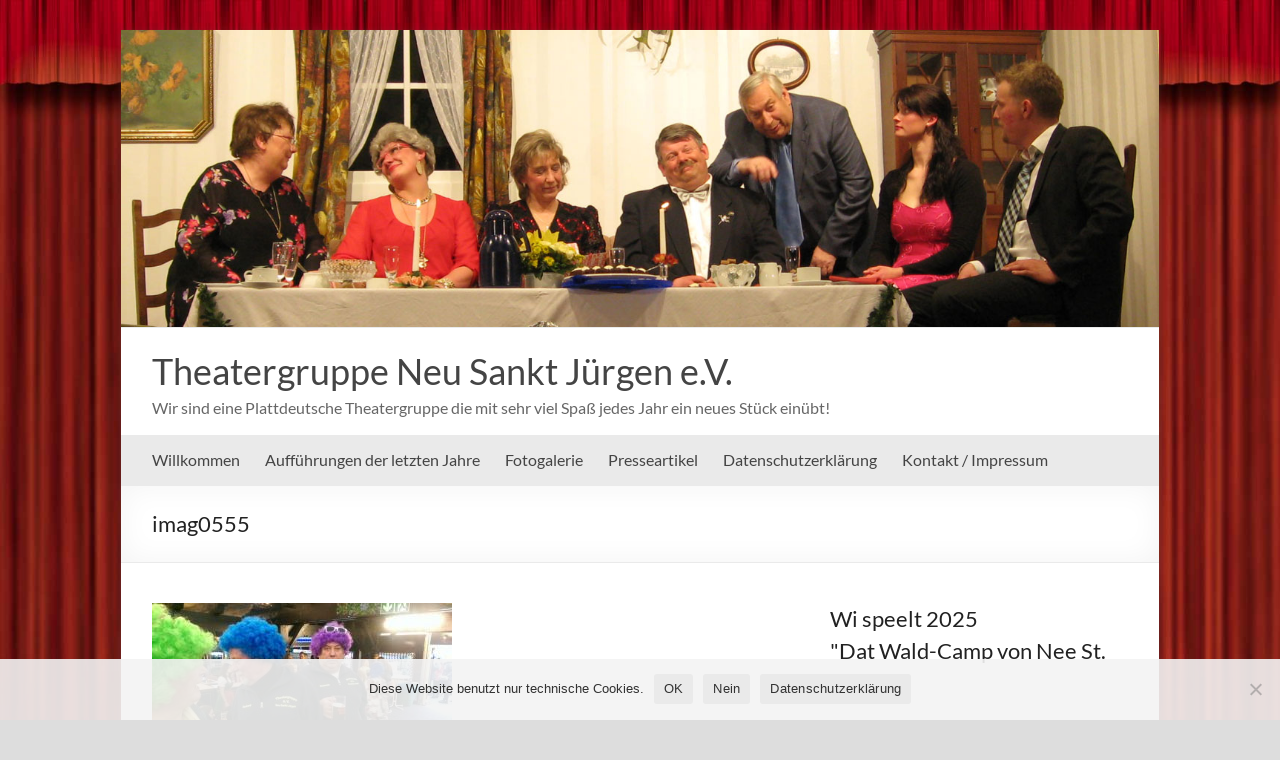

--- FILE ---
content_type: text/html; charset=UTF-8
request_url: https://www.theatergruppe-neu-sankt-juergen.de/fotogalerie/bremer-freimarkt-2016/imag0555/
body_size: 6107
content:
<!DOCTYPE html> <!--[if IE 7]><html class="ie ie7" lang="de"> <![endif]--> <!--[if IE 8]><html class="ie ie8" lang="de"> <![endif]--> <!--[if !(IE 7) & !(IE 8)]><!--><html lang="de"> <!--<![endif]--><head><meta charset="UTF-8" /><meta name="viewport" content="width=device-width, initial-scale=1"><link rel="profile" href="http://gmpg.org/xfn/11" /><link media="all" href="https://www.theatergruppe-neu-sankt-juergen.de/wp-content/cache/autoptimize/css/autoptimize_11453d298eaea480b5a21e5ec0963513.css" rel="stylesheet"><title>imag0555 &#8211; Theatergruppe Neu Sankt Jürgen e.V.</title><meta name='robots' content='max-image-preview:large' /><link rel="alternate" type="application/rss+xml" title="Theatergruppe Neu Sankt Jürgen e.V. &raquo; Feed" href="https://www.theatergruppe-neu-sankt-juergen.de/feed/" /><link rel="alternate" type="application/rss+xml" title="Theatergruppe Neu Sankt Jürgen e.V. &raquo; Kommentar-Feed" href="https://www.theatergruppe-neu-sankt-juergen.de/comments/feed/" /><link rel="alternate" title="oEmbed (JSON)" type="application/json+oembed" href="https://www.theatergruppe-neu-sankt-juergen.de/wp-json/oembed/1.0/embed?url=https%3A%2F%2Fwww.theatergruppe-neu-sankt-juergen.de%2Ffotogalerie%2Fbremer-freimarkt-2016%2Fimag0555%2F" /><link rel="alternate" title="oEmbed (XML)" type="text/xml+oembed" href="https://www.theatergruppe-neu-sankt-juergen.de/wp-json/oembed/1.0/embed?url=https%3A%2F%2Fwww.theatergruppe-neu-sankt-juergen.de%2Ffotogalerie%2Fbremer-freimarkt-2016%2Fimag0555%2F&#038;format=xml" /> <script type="text/javascript" src="https://www.theatergruppe-neu-sankt-juergen.de/wp-includes/js/jquery/jquery.min.js?ver=3.7.1" id="jquery-core-js"></script> <link rel="https://api.w.org/" href="https://www.theatergruppe-neu-sankt-juergen.de/wp-json/" /><link rel="alternate" title="JSON" type="application/json" href="https://www.theatergruppe-neu-sankt-juergen.de/wp-json/wp/v2/media/250" /><link rel="EditURI" type="application/rsd+xml" title="RSD" href="https://www.theatergruppe-neu-sankt-juergen.de/xmlrpc.php?rsd" /><meta name="generator" content="WordPress 6.9" /><link rel="canonical" href="https://www.theatergruppe-neu-sankt-juergen.de/fotogalerie/bremer-freimarkt-2016/imag0555/" /><link rel='shortlink' href='https://www.theatergruppe-neu-sankt-juergen.de/?p=250' /><style type="text/css" id="custom-background-css">body.custom-background { background-color: #dddddd; background-image: url("https://www.theatergruppe-neu-sankt-juergen.de/wp-content/uploads/2020/11/142909_original_R_K_by_Illustration-Marcus-Stark_pixelio.de_.jpg"); background-position: center top; background-size: cover; background-repeat: no-repeat; background-attachment: fixed; }</style><link rel="icon" href="https://www.theatergruppe-neu-sankt-juergen.de/wp-content/uploads/2019/01/cropped-50-32x32.png" sizes="32x32" /><link rel="icon" href="https://www.theatergruppe-neu-sankt-juergen.de/wp-content/uploads/2019/01/cropped-50-192x192.png" sizes="192x192" /><link rel="apple-touch-icon" href="https://www.theatergruppe-neu-sankt-juergen.de/wp-content/uploads/2019/01/cropped-50-180x180.png" /><meta name="msapplication-TileImage" content="https://www.theatergruppe-neu-sankt-juergen.de/wp-content/uploads/2019/01/cropped-50-270x270.png" /></head><body class="attachment wp-singular attachment-template-default attachmentid-250 attachment-jpeg custom-background wp-custom-logo wp-embed-responsive wp-theme-spacious cookies-not-set  narrow-978"><div id="page" class="hfeed site"> <a class="skip-link screen-reader-text" href="#main">Zum Inhalt springen</a><header id="masthead" class="site-header clearfix spacious-header-display-four"><div id="wp-custom-header" class="wp-custom-header"><img src="https://www.theatergruppe-neu-sankt-juergen.de/wp-content/uploads/2015/11/header-05.jpg" class="header-image" width="1400" height="400" alt="Theatergruppe Neu Sankt Jürgen e.V."></div><div id="header-text-nav-container" class=""><div class="inner-wrap" id="spacious-header-display-four"><div id="header-text-nav-wrap" class="clearfix"><div id="header-left-section"><div id="header-text" class=""><h3 id="site-title"> <a href="https://www.theatergruppe-neu-sankt-juergen.de/"
 title="Theatergruppe Neu Sankt Jürgen e.V."
 rel="home">Theatergruppe Neu Sankt Jürgen e.V.</a></h3><p id="site-description">Wir sind eine Plattdeutsche Theatergruppe die mit sehr viel Spaß jedes Jahr ein neues Stück einübt!</p></div></div><div id="header-right-section"></div></div></div><div class="bottom-menu clearfix "><div class="inner-wrap clearfix"><nav id="site-navigation" class="main-navigation clearfix   " role="navigation"><p class="menu-toggle"> <span class="screen-reader-text">Menü</span></p><div class="menu-primary-container"><ul id="menu-default" class="menu"><li id="menu-item-18" class="menu-item menu-item-type-post_type menu-item-object-page menu-item-home menu-item-18"><a href="https://www.theatergruppe-neu-sankt-juergen.de/">Willkommen</a></li><li id="menu-item-17" class="menu-item menu-item-type-post_type menu-item-object-page menu-item-has-children menu-item-17"><a href="https://www.theatergruppe-neu-sankt-juergen.de/auffuehrungen-der-letzten-jahre/">Aufführungen der letzten Jahre</a><ul class="sub-menu"><li id="menu-item-568" class="menu-item menu-item-type-post_type menu-item-object-page menu-item-568"><a href="https://www.theatergruppe-neu-sankt-juergen.de/auffuehrungen-der-letzten-jahre/dat-wald-campvon-nee-st-juergen-2025/">Dat Wald-Campvon Nee St. Jürgen (2025)</a></li><li id="menu-item-555" class="menu-item menu-item-type-post_type menu-item-object-page menu-item-555"><a href="https://www.theatergruppe-neu-sankt-juergen.de/auffuehrungen-der-letzten-jahre/duetschland-soecht-de-supermann/">Dütschland söcht de Supermann (2024)</a></li><li id="menu-item-506" class="menu-item menu-item-type-post_type menu-item-object-page menu-item-506"><a href="https://www.theatergruppe-neu-sankt-juergen.de/auffuehrungen-der-letzten-jahre/dat-nee-sankt-juergener-doerpgericht-2023/">Dat Nee Sankt Jürgener Dörpgericht (2023)</a></li><li id="menu-item-429" class="menu-item menu-item-type-post_type menu-item-object-page menu-item-429"><a href="https://www.theatergruppe-neu-sankt-juergen.de/auffuehrungen-der-letzten-jahre/de-goos-de-toveel-weet/">De Goos, de toveel weet (2022)</a></li><li id="menu-item-377" class="menu-item menu-item-type-post_type menu-item-object-page menu-item-377"><a href="https://www.theatergruppe-neu-sankt-juergen.de/auffuehrungen-der-letzten-jahre/oll-pinsel-malen-beeter-2020/">Oll Pinsel malen beeter (2020)</a></li><li id="menu-item-335" class="menu-item menu-item-type-post_type menu-item-object-page menu-item-335"><a href="https://www.theatergruppe-neu-sankt-juergen.de/auffuehrungen-der-letzten-jahre/korngeister-2019/">Korngeister (2019)</a></li><li id="menu-item-288" class="menu-item menu-item-type-post_type menu-item-object-page menu-item-288"><a href="https://www.theatergruppe-neu-sankt-juergen.de/auffuehrungen-der-letzten-jahre/dat-erfolgsrezept-2018/">Dat Erfolgsrezept (2018)</a></li><li id="menu-item-21" class="menu-item menu-item-type-post_type menu-item-object-page menu-item-21"><a href="https://www.theatergruppe-neu-sankt-juergen.de/auffuehrungen-der-letzten-jahre/gollen-hochtied-2016/">Gollen Hochtied (2016)</a></li></ul></li><li id="menu-item-16" class="menu-item menu-item-type-post_type menu-item-object-page menu-item-has-children menu-item-16"><a href="https://www.theatergruppe-neu-sankt-juergen.de/fotogalerie/">Fotogalerie</a><ul class="sub-menu"><li id="menu-item-323" class="menu-item menu-item-type-post_type menu-item-object-page menu-item-323"><a href="https://www.theatergruppe-neu-sankt-juergen.de/fotogalerie/erntefest-worpswede-2017/">Erntefest Worpswede 2017</a></li><li id="menu-item-322" class="menu-item menu-item-type-post_type menu-item-object-page menu-item-322"><a href="https://www.theatergruppe-neu-sankt-juergen.de/fotogalerie/erntefest-huetenbusch-2017/">Erntefest Hütenbusch 2017</a></li><li id="menu-item-253" class="menu-item menu-item-type-post_type menu-item-object-page menu-item-253"><a href="https://www.theatergruppe-neu-sankt-juergen.de/fotogalerie/bremer-freimarkt-2016/">Bremer Freimarkt 2016</a></li><li id="menu-item-234" class="menu-item menu-item-type-post_type menu-item-object-page menu-item-234"><a href="https://www.theatergruppe-neu-sankt-juergen.de/fotogalerie/3-tage-fahrt-nach-bad-bodenteich-2016/">3 Tage Fahrt nach Bad Bodenteich – 2016</a></li><li id="menu-item-185" class="menu-item menu-item-type-post_type menu-item-object-page menu-item-185"><a href="https://www.theatergruppe-neu-sankt-juergen.de/fotogalerie/erntefest-worpswede-2016/">Erntefest Worpswede – 2016</a></li><li id="menu-item-101" class="menu-item menu-item-type-post_type menu-item-object-page menu-item-101"><a href="https://www.theatergruppe-neu-sankt-juergen.de/fotogalerie/kohlfahrt-2016/">Kohlfahrt – 2016</a></li></ul></li><li id="menu-item-169" class="menu-item menu-item-type-post_type menu-item-object-page menu-item-has-children menu-item-169"><a href="https://www.theatergruppe-neu-sankt-juergen.de/presseartikel/">Presseartikel</a><ul class="sub-menu"><li id="menu-item-191" class="menu-item menu-item-type-post_type menu-item-object-page menu-item-191"><a href="https://www.theatergruppe-neu-sankt-juergen.de/presseartikel/ehrungen/">Ehrungen</a></li></ul></li><li id="menu-item-300" class="menu-item menu-item-type-post_type menu-item-object-page menu-item-privacy-policy menu-item-300"><a rel="privacy-policy" href="https://www.theatergruppe-neu-sankt-juergen.de/datenschutzerklaerung/">Datenschutzerklärung</a></li><li id="menu-item-15" class="menu-item menu-item-type-post_type menu-item-object-page menu-item-15"><a href="https://www.theatergruppe-neu-sankt-juergen.de/kontakt-impressum/">Kontakt / Impressum</a></li></ul></div></nav><div class="header-action"></div></div></div></div><div class="header-post-title-container clearfix"><div class="inner-wrap"><div class="post-title-wrapper"><h1 class="header-post-title-class">imag0555</h1></div></div></div></header><div id="main" class="clearfix"><div class="inner-wrap"><div id="primary"><div id="content" class="clearfix"><article id="post-250" class="post-250 attachment type-attachment status-inherit hentry"><div class="entry-content clearfix"><p class="attachment"><a href="https://www.theatergruppe-neu-sankt-juergen.de/wp-content/uploads/2016/11/IMAG0555.jpg" data-slb-active="1" data-slb-asset="481509479" data-slb-internal="0" data-slb-group="250"><img decoding="async" width="300" height="170" src="https://www.theatergruppe-neu-sankt-juergen.de/wp-content/uploads/2016/11/IMAG0555-300x170.jpg" class="attachment-medium size-medium" alt="" srcset="https://www.theatergruppe-neu-sankt-juergen.de/wp-content/uploads/2016/11/IMAG0555-300x170.jpg 300w, https://www.theatergruppe-neu-sankt-juergen.de/wp-content/uploads/2016/11/IMAG0555-768x434.jpg 768w, https://www.theatergruppe-neu-sankt-juergen.de/wp-content/uploads/2016/11/IMAG0555.jpg 800w" sizes="(max-width: 300px) 100vw, 300px" /></a></p></div><footer class="entry-meta-bar clearfix"><div class="entry-meta clearfix"></div></footer></article></div></div><div id="secondary"><aside id="block-2" class="widget widget_block"><h3 class="wp-block-heading">Wi speelt 2025<br>"Dat Wald-Camp von Nee St. Jürgen"</h3></aside><aside id="block-3" class="widget widget_block widget_text"><p><strong>März / April 2025</strong><br><a href="https://www.theatergruppe-neu-sankt-juergen.de/dat-wald-campvon-nee-st-juergen-2025/" data-type="page" data-id="565">[hier mehr lesen]</a></p></aside><aside id="block-6" class="widget widget_block"><hr class="wp-block-separator has-alpha-channel-opacity is-style-wide"/></aside><aside id="block-4" class="widget widget_block"><h3 class="wp-block-heading">facebook</h3></aside><aside id="block-5" class="widget widget_block widget_text"><p><a href="https://www.facebook.com/Theatergruppe-Neu-St-J%C3%BCrgen-578063532231639/" target="_blank">Auf facebook sind wir ebenfalls zu finden.</a></p></aside><aside id="block-7" class="widget widget_block"><hr class="wp-block-separator has-alpha-channel-opacity is-style-wide"/></aside><aside id="media_image-2" class="widget widget_media_image"><img width="150" height="150" src="https://www.theatergruppe-neu-sankt-juergen.de/wp-content/uploads/2019/01/50-150x150.png" class="image wp-image-348  attachment-thumbnail size-thumbnail" alt="" style="max-width: 100%; height: auto;" decoding="async" loading="lazy" srcset="https://www.theatergruppe-neu-sankt-juergen.de/wp-content/uploads/2019/01/50-150x150.png 150w, https://www.theatergruppe-neu-sankt-juergen.de/wp-content/uploads/2019/01/50-300x300.png 300w, https://www.theatergruppe-neu-sankt-juergen.de/wp-content/uploads/2019/01/50-768x768.png 768w, https://www.theatergruppe-neu-sankt-juergen.de/wp-content/uploads/2019/01/50-1024x1024.png 1024w, https://www.theatergruppe-neu-sankt-juergen.de/wp-content/uploads/2019/01/50-270x270.png 270w, https://www.theatergruppe-neu-sankt-juergen.de/wp-content/uploads/2019/01/50-230x230.png 230w, https://www.theatergruppe-neu-sankt-juergen.de/wp-content/uploads/2019/01/50.png 1701w" sizes="auto, (max-width: 150px) 100vw, 150px" /></aside></div></div></div><footer id="colophon" class="clearfix"><div class="footer-socket-wrapper clearfix"><div class="inner-wrap"><div class="footer-socket-area"><div class="copyright">Copyright &copy; 2026 <a href="https://www.theatergruppe-neu-sankt-juergen.de/" title="Theatergruppe Neu Sankt Jürgen e.V." ><span>Theatergruppe Neu Sankt Jürgen e.V.</span></a>. Alle Rechte vorbehalten. Theme <a href="https://themegrill.com/themes/spacious" target="_blank" title="Spacious" rel="nofollow"><span>Spacious</span></a> von ThemeGrill. Präsentiert von: <a href="https://wordpress.org" target="_blank" title="WordPress" rel="nofollow"><span>WordPress</span></a>.</div><nav class="small-menu clearfix"><div class="menu-footer-container"><ul id="menu-footer" class="menu"><li id="menu-item-238" class="menu-item menu-item-type-custom menu-item-object-custom menu-item-238"><a href="http://www.moorweb.de">Technische Umsetzung dieser Internetseite von moorweb</a></li></ul></div></nav></div></div></div></footer> <a href="#masthead" id="scroll-up"></a></div> <script type="speculationrules">{"prefetch":[{"source":"document","where":{"and":[{"href_matches":"/*"},{"not":{"href_matches":["/wp-*.php","/wp-admin/*","/wp-content/uploads/*","/wp-content/*","/wp-content/plugins/*","/wp-content/themes/spacious/*","/*\\?(.+)"]}},{"not":{"selector_matches":"a[rel~=\"nofollow\"]"}},{"not":{"selector_matches":".no-prefetch, .no-prefetch a"}}]},"eagerness":"conservative"}]}</script> <script type="text/javascript" id="cookie-notice-front-js-before">var cnArgs = {"ajaxUrl":"https:\/\/www.theatergruppe-neu-sankt-juergen.de\/wp-admin\/admin-ajax.php","nonce":"283a99fe3f","hideEffect":"fade","position":"bottom","onScroll":false,"onScrollOffset":100,"onClick":false,"cookieName":"cookie_notice_accepted","cookieTime":7862400,"cookieTimeRejected":2592000,"globalCookie":false,"redirection":false,"cache":false,"revokeCookies":false,"revokeCookiesOpt":"automatic"};

//# sourceURL=cookie-notice-front-js-before</script> <script id="wp-emoji-settings" type="application/json">{"baseUrl":"https://s.w.org/images/core/emoji/17.0.2/72x72/","ext":".png","svgUrl":"https://s.w.org/images/core/emoji/17.0.2/svg/","svgExt":".svg","source":{"concatemoji":"https://www.theatergruppe-neu-sankt-juergen.de/wp-includes/js/wp-emoji-release.min.js?ver=6.9"}}</script> <script type="module">/*! This file is auto-generated */
const a=JSON.parse(document.getElementById("wp-emoji-settings").textContent),o=(window._wpemojiSettings=a,"wpEmojiSettingsSupports"),s=["flag","emoji"];function i(e){try{var t={supportTests:e,timestamp:(new Date).valueOf()};sessionStorage.setItem(o,JSON.stringify(t))}catch(e){}}function c(e,t,n){e.clearRect(0,0,e.canvas.width,e.canvas.height),e.fillText(t,0,0);t=new Uint32Array(e.getImageData(0,0,e.canvas.width,e.canvas.height).data);e.clearRect(0,0,e.canvas.width,e.canvas.height),e.fillText(n,0,0);const a=new Uint32Array(e.getImageData(0,0,e.canvas.width,e.canvas.height).data);return t.every((e,t)=>e===a[t])}function p(e,t){e.clearRect(0,0,e.canvas.width,e.canvas.height),e.fillText(t,0,0);var n=e.getImageData(16,16,1,1);for(let e=0;e<n.data.length;e++)if(0!==n.data[e])return!1;return!0}function u(e,t,n,a){switch(t){case"flag":return n(e,"\ud83c\udff3\ufe0f\u200d\u26a7\ufe0f","\ud83c\udff3\ufe0f\u200b\u26a7\ufe0f")?!1:!n(e,"\ud83c\udde8\ud83c\uddf6","\ud83c\udde8\u200b\ud83c\uddf6")&&!n(e,"\ud83c\udff4\udb40\udc67\udb40\udc62\udb40\udc65\udb40\udc6e\udb40\udc67\udb40\udc7f","\ud83c\udff4\u200b\udb40\udc67\u200b\udb40\udc62\u200b\udb40\udc65\u200b\udb40\udc6e\u200b\udb40\udc67\u200b\udb40\udc7f");case"emoji":return!a(e,"\ud83e\u1fac8")}return!1}function f(e,t,n,a){let r;const o=(r="undefined"!=typeof WorkerGlobalScope&&self instanceof WorkerGlobalScope?new OffscreenCanvas(300,150):document.createElement("canvas")).getContext("2d",{willReadFrequently:!0}),s=(o.textBaseline="top",o.font="600 32px Arial",{});return e.forEach(e=>{s[e]=t(o,e,n,a)}),s}function r(e){var t=document.createElement("script");t.src=e,t.defer=!0,document.head.appendChild(t)}a.supports={everything:!0,everythingExceptFlag:!0},new Promise(t=>{let n=function(){try{var e=JSON.parse(sessionStorage.getItem(o));if("object"==typeof e&&"number"==typeof e.timestamp&&(new Date).valueOf()<e.timestamp+604800&&"object"==typeof e.supportTests)return e.supportTests}catch(e){}return null}();if(!n){if("undefined"!=typeof Worker&&"undefined"!=typeof OffscreenCanvas&&"undefined"!=typeof URL&&URL.createObjectURL&&"undefined"!=typeof Blob)try{var e="postMessage("+f.toString()+"("+[JSON.stringify(s),u.toString(),c.toString(),p.toString()].join(",")+"));",a=new Blob([e],{type:"text/javascript"});const r=new Worker(URL.createObjectURL(a),{name:"wpTestEmojiSupports"});return void(r.onmessage=e=>{i(n=e.data),r.terminate(),t(n)})}catch(e){}i(n=f(s,u,c,p))}t(n)}).then(e=>{for(const n in e)a.supports[n]=e[n],a.supports.everything=a.supports.everything&&a.supports[n],"flag"!==n&&(a.supports.everythingExceptFlag=a.supports.everythingExceptFlag&&a.supports[n]);var t;a.supports.everythingExceptFlag=a.supports.everythingExceptFlag&&!a.supports.flag,a.supports.everything||((t=a.source||{}).concatemoji?r(t.concatemoji):t.wpemoji&&t.twemoji&&(r(t.twemoji),r(t.wpemoji)))});
//# sourceURL=https://www.theatergruppe-neu-sankt-juergen.de/wp-includes/js/wp-emoji-loader.min.js</script> <script type="text/javascript" id="slb_footer">if ( !!window.jQuery ) {(function($){$(document).ready(function(){if ( !!window.SLB && SLB.has_child('View.init') ) { SLB.View.init({"ui_autofit":true,"ui_animate":true,"slideshow_autostart":true,"slideshow_duration":"7","group_loop":true,"ui_overlay_opacity":"0.8","ui_title_default":false,"theme_default":"slb_default","ui_labels":{"loading":"Laden...","close":"Schlie\u00dfen","nav_next":"Weiter","nav_prev":"Zur\u00fcck","slideshow_start":"Start Slideshow","slideshow_stop":"Stop Slideshow","group_status":"Bild %current% von %total%"}}); }
if ( !!window.SLB && SLB.has_child('View.assets') ) { {$.extend(SLB.View.assets, {"481509479":{"id":250,"type":"image","internal":true,"source":"https:\/\/www.theatergruppe-neu-sankt-juergen.de\/wp-content\/uploads\/2016\/11\/IMAG0555.jpg","title":"imag0555","caption":"","description":""}});} }
/* THM */
if ( !!window.SLB && SLB.has_child('View.extend_theme') ) { SLB.View.extend_theme('slb_baseline',{"name":"Grundlinie","parent":"","styles":[{"handle":"base","uri":"https:\/\/www.theatergruppe-neu-sankt-juergen.de\/wp-content\/plugins\/simple-lightbox\/themes\/baseline\/css\/style.css","deps":[]}],"layout_raw":"<div class=\"slb_container\"><div class=\"slb_content\">{{item.content}}<div class=\"slb_nav\"><span class=\"slb_prev\">{{ui.nav_prev}}<\/span><span class=\"slb_next\">{{ui.nav_next}}<\/span><\/div><div class=\"slb_controls\"><span class=\"slb_close\">{{ui.close}}<\/span><span class=\"slb_slideshow\">{{ui.slideshow_control}}<\/span><\/div><div class=\"slb_loading\">{{ui.loading}}<\/div><\/div><div class=\"slb_details\"><div class=\"inner\"><div class=\"slb_data\"><div class=\"slb_data_content\"><span class=\"slb_data_title\">{{item.title}}<\/span><span class=\"slb_group_status\">{{ui.group_status}}<\/span><div class=\"slb_data_desc\">{{item.description}}<\/div><\/div><\/div><div class=\"slb_nav\"><span class=\"slb_prev\">{{ui.nav_prev}}<\/span><span class=\"slb_next\">{{ui.nav_next}}<\/span><\/div><\/div><\/div><\/div>"}); }if ( !!window.SLB && SLB.has_child('View.extend_theme') ) { SLB.View.extend_theme('slb_default',{"name":"Standard (hell)","parent":"slb_baseline","styles":[{"handle":"base","uri":"https:\/\/www.theatergruppe-neu-sankt-juergen.de\/wp-content\/plugins\/simple-lightbox\/themes\/default\/css\/style.css","deps":[]}]}); }})})(jQuery);}</script> <script type="text/javascript" id="slb_context">if ( !!window.jQuery ) {(function($){$(document).ready(function(){if ( !!window.SLB ) { {$.extend(SLB, {"context":["public","user_guest"]});} }})})(jQuery);}</script> <div id="cookie-notice" role="dialog" class="cookie-notice-hidden cookie-revoke-hidden cn-position-bottom" aria-label="Cookie Notice" style="background-color: rgba(243,243,243,0.9);"><div class="cookie-notice-container" style="color: #333333"><span id="cn-notice-text" class="cn-text-container">Diese Website benutzt nur technische Cookies.</span><span id="cn-notice-buttons" class="cn-buttons-container"><button id="cn-accept-cookie" data-cookie-set="accept" class="cn-set-cookie cn-button" aria-label="OK" style="background-color: #eaeaea">OK</button><button id="cn-refuse-cookie" data-cookie-set="refuse" class="cn-set-cookie cn-button" aria-label="Nein" style="background-color: #eaeaea">Nein</button><button data-link-url="" data-link-target="_self" id="cn-more-info" class="cn-more-info cn-button" aria-label="Datenschutzerklärung" style="background-color: #eaeaea">Datenschutzerklärung</button></span><button type="button" id="cn-close-notice" data-cookie-set="accept" class="cn-close-icon" aria-label="Nein"></button></div></div>  <script defer src="https://www.theatergruppe-neu-sankt-juergen.de/wp-content/cache/autoptimize/js/autoptimize_f0952028bafe75837ff6b634c9b63bfd.js"></script></body></html>